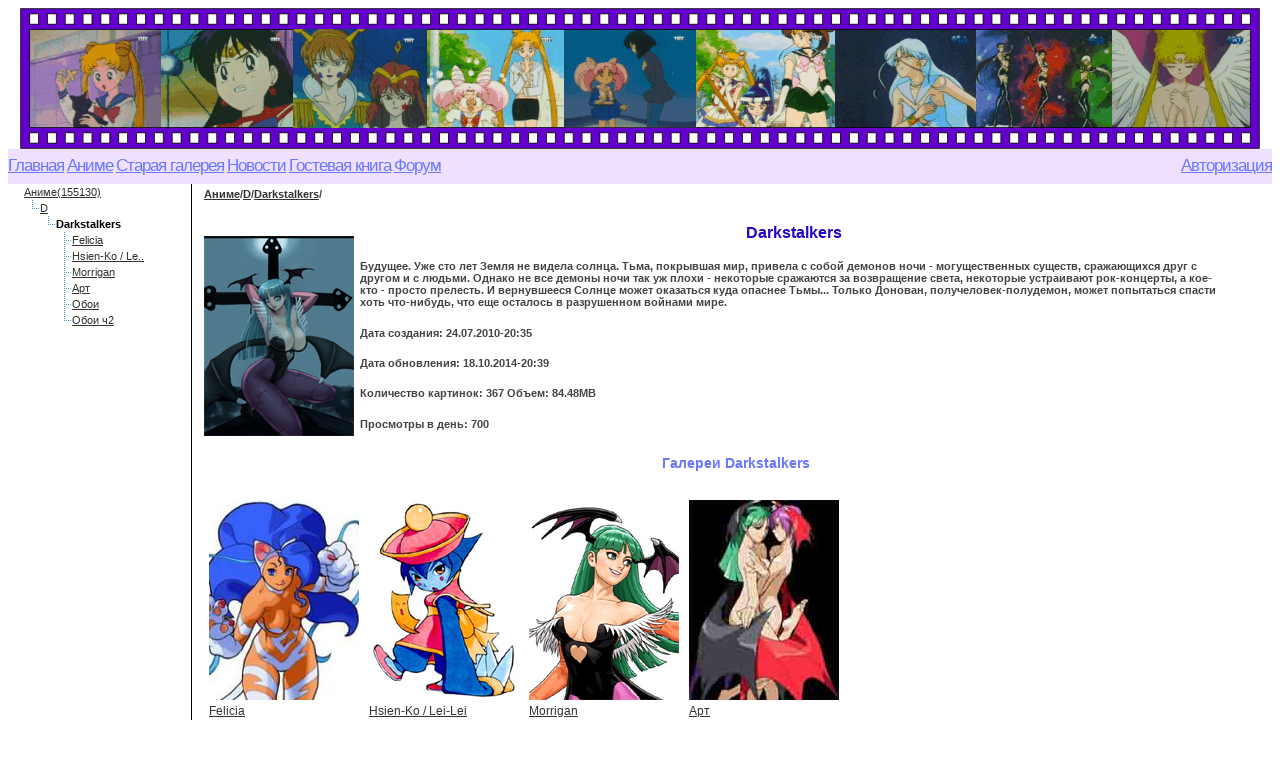

--- FILE ---
content_type: text/html; charset=WINDOWS-1251
request_url: https://sailor.maxiol.com/anime/D/Darkstalkers/
body_size: 5465
content:
   
<!DOCTYPE HTML PUBLIC "-//W3C//DTD HTML 4.01 Transitional//EN">
<!DOCTYPE HTML PUBLIC "-//W3C//DTD HTML 4.01 Transitional//EN"   "https://www.w3.org/TR/html4/transitional.dtd">
<html> 
 <head>  
<meta http-equiv="Content-Type" content="text/html; charset=windows-1251"> 
<meta name="Robots" content="All"> 
<meta name="revisit-after" content="7 days"> 
<meta name="document-state" content="dinamic">
<meta name="distribution" content="Global">
<meta name="Rating" content="General">
<meta name="audience" content="all">
<meta name="Copyright" content="Maxiol Studio 2003-2012">
<meta name="page-type" content="information resource">
<meta name="Author" content="Maxiol Studio">
<meta name="Author-Email" content="webmaster@maxiol.com">
<meta property="og:title" content="Maxiol Anime Galery"/>
<meta property="og:type"  content="website"/>
<meta property="og:image" content="https://sailor.maxiol.com/grfx/sm_maxiol_216.jpg"/>
<meta property="og:description" content="Anime Galery"/>
<meta property="og:url"   content="https://sailor.maxiol.com"/>
<meta property="og:site_name" content="Maxiol Anime Galery"/>
<meta property="fb:admins" content="100001217580136"/>
<link rel="shortcut icon" href="https://https://sailor.maxiol.com/favicon.ico">
<link href="https://sailor.maxiol.com/grfx/sailormoon.css" rel="stylesheet" type="text/css">
<meta name="Title"       content="Darkstalkers">
<meta name="Keywords"    content="Night Warriors - Darkstalkers' Revenge
Vampire Hunter: The Animated Series
Night Warriors: Darkstalkers' Revenge
Vampire Hunter - The Animated Series
Ночные воины - месть Дарксталкера
&#12532;&#12449;&#12531;&#12497;&#12452;&#12450;&#12495;&#12531;&#12479;&#12540;&#12288;&#65332;&#65320;&#65317;&#12288;&#65313;&#65326;&#65321;&#65325;&#65313;&#65332;&#65317;&#65316;&#12288;&#65331;&#65317;&#65330;&#65321;&#65317;&#65331;
&#12532;&#12449;&#12531;&#12497;&#12452;&#12450;&#12495;&#12531;&#12479;&#12540;,Anime,Аниме"> 
<meta name="Description" content="Darkstalkers - Night Warriors - Darkstalkers' Revenge
Vampire Hunter: The Animated Series
Night Warriors: Darkstalkers' Revenge
Vampire Hunter - The Animated Series
Ночные воины - месть Дарксталкера
&#12532;&#12449;&#12531;&#12497;&#12452;&#12450;&#12495;&#12531;&#12479;&#12540;&#12288;&#65332;&#65320;&#65317;&#12288;&#65313;&#65326;&#65321;&#65325;&#65313;&#65332;&#65317;&#65316;&#12288;&#65331;&#65317;&#65330;&#65321;&#65317;&#65331;
&#12532;&#12449;&#12531;&#12497;&#12452;&#12450;&#12495;&#12531;&#12479;&#12540;">
<meta name="Abstract"    content="Darkstalkers Галерея: Night Warriors - Darkstalkers' Revenge
Vampire Hunter: The Animated Series
Night Warriors: Darkstalkers' Revenge
Vampire Hunter - The Animated Series
Ночные воины - месть Дарксталкера
&#12532;&#12449;&#12531;&#12497;&#12452;&#12450;&#12495;&#12531;&#12479;&#12540;&#12288;&#65332;&#65320;&#65317;&#12288;&#65313;&#65326;&#65321;&#65325;&#65313;&#65332;&#65317;&#65316;&#12288;&#65331;&#65317;&#65330;&#65321;&#65317;&#65331;
&#12532;&#12449;&#12531;&#12497;&#12452;&#12450;&#12495;&#12531;&#12479;&#12540;"> 
<meta name="page-topic"  content="Аниме-галерея:Darkstalkers / ">
<title>Darkstalkers / </title> 
<script language="JavaScript" type="text/javascript" src="https://sailor.maxiol.com/grfx/maxiol_1.js"></script> 
<meta property="og:url"  content="https://sailor.maxiol.com/index.htm?t=galery"/> 
 <script language="JavaScript" type="text/javascript" src="https://sailor.maxiol.com/grfx/JsHttpRequest.js"></script> 
 <script language="JavaScript" type="text/javascript" src="https://sailor.maxiol.com/grfx/galery_block2.js"></script> 
<script type="text/javascript" src="https://s7.addthis.com/js/250/addthis_widget.js#pubid=ra-5035a4925de6d575"></script> 
</head><body>
<table id="TOP_BANNER" border=0 cellpadding=0 cellspacing=0 width="100%" ><tr><td align="center"><script language="JavaScript" type="text/javascript" >document.writeln('<IMG alt="SAILOR.MAXIOL.COM" border=0 src="https://sailor.maxiol.com/title_pic/'+screen.width+'/'+screen.height+'">'); </script> </td></tr></table>

<div class="menu_global" align="left" id="menu_105" onmouseover="menuShow(this)"  onmouseout="menuHide(this)"><a class="menuItem_global" href="https://sailor.maxiol.com/search/ ">Поиск</a>
</div>
<div class="menu_global" align="left" id="menu_88" onmouseover="menuShow(this)"  onmouseout="menuHide(this)"><a class="menuItem_global" href="https://sailor.maxiol.com/index.htm?t=other_galery ">Общая галерея</a>
<a class="menuItem_global" href="https://sailor.maxiol.com/index.htm?t=yaoi ">Яой</a>
<a class="menuItem_global" href="https://sailor.maxiol.com/index.htm?t=fkiss ">KiSS</a>
<a class="menuItem_global" href="https://sailor.maxiol.com/index.htm?t=wallpapers ">Anime Wallpapers</a>
<a class="menuItem_global" href="https://sailor.maxiol.com/index.htm?t=hentai ">Хентай</a>
<a class="menuItem_global" href="https://sailor.maxiol.com/index.htm?t=smgalery ">Галерея SM</a>
<a class="menuItem_global" href="https://sailor.maxiol.com/index.htm?t=download ">Download</a>
<a class="menuItem_global" href="https://sailor.maxiol.com/index.htm?t=autor ">Авторам</a>
<a class="menuItem_global" href="https://sailor.maxiol.com/index.htm?t=anime_galery ">Аниме-галерея</a>
<a class="menuItem_global" href="https://sailor.maxiol.com/index.htm?t=kigurumi ">Kigurumi</a>
<a class="menuItem_global" href="https://sailor.maxiol.com/index.htm?t=fanfics ">Фанфики</a>
<a class="menuItem_global" href="https://sailor.maxiol.com/index.htm?t=navigator ">Глобальный поиск</a>
<a class="menuItem_global" href="https://sailor.maxiol.com/index.htm?t=artbook ">Артбуки</a>
<a class="menuItem_global" href="https://sailor.maxiol.com/index.htm?t=fanart ">Фанарт</a>
</div>
<div class="menu_global" align="left" id="menu_93" onmouseover="menuShow(this)"  onmouseout="menuHide(this)"><a class="menuItem_global" href="https://sailor.maxiol.com/sitenews/ ">Новости сайта</a>
<a class="menuItem_global" href="https://sailor.maxiol.com/new_galery/ ">Новые галереи</a>
<a class="menuItem_global" href="https://sailor.maxiol.com/galery_change/ ">Обновления галерей</a>
<a class="menuItem_global" href="https://sailor.maxiol.com/new_anime/ ">Новое аниме</a>
<a class="menuItem_global" href="https://sailor.maxiol.com/new_music/ ">Новая музыка</a>
</div>

 <table class="menu" align="center" border="0" cellpadding="0" cellspacing="0" width="100%"> <tbody><tr>
<td class="menu" align="left" >
<a href="https://sailor.maxiol.com/main/"><span class="menulink"   onmouseover="buttonClick(this, 'menu_1')">Главная</span></a> 
<a href="https://sailor.maxiol.com/anime/"><span class="menulink"   onmouseover="buttonClick(this, 'menu_105')">Аниме</span></a> 
<a href="https://sailor.maxiol.com/"><span class="menulink"   onmouseover="buttonClick(this, 'menu_88')">Старая галерея</span></a> 
<a href="https://sailor.maxiol.com/news/"><span class="menulink"   onmouseover="buttonClick(this, 'menu_93')">Новости</span></a> 
<a href="https://sailor.maxiol.com/guestbook/"><span class="menulink"   onmouseover="buttonClick(this, 'menu_7')">Гостевая книга</span></a> 
<a href="http://forum.maxiol.com"><span class="menulink"   onmouseover="buttonClick(this, 'menu_14')">Форум</span></a></td><td class="menu" align="right" >
<a href="https://sailor.maxiol.com/enter/"><span class="menulink"   onmouseover="buttonClick(this, 'menu_13')">Авторизация</span></a></td></tr></tbody></table><table id="BASE" border=0 cellpadding=0 cellspacing=0 width="100%" >
<tr> <td id="FOR_TREE" width=180 valign=top align=left> 
<table class="tree" id="ANIME_TREE" cellpadding="0" cellspacing="0" width="100%" border="0"><tr> <td width="16" valign="top"><img id="tree-0-img" width ="16" height="16"  src="https://sailor.maxiol.com/grfx/tree-leaf-single.gif" border="0"  alt="" ></td>  <td style="font-size:8pt;">  <a href="https://sailor.maxiol.com/anime/"title='Аниме' onClick="show_block('block2','0',0,1);" style="font-size:8pt;">Аниме(155130)</a> </td> </tr>
<tr id="tree-0-tr"> <td>&nbsp;</td> <td id="tree-0-td"><table class="tree" id="ANIME_TREE" cellpadding="0" cellspacing="0" width="100%" border="0"><tr> <td width="16" valign="top"><img id="tree-196-img" width ="16" height="16"  src="https://sailor.maxiol.com/grfx/tree-leaf-last.gif" border="0"  alt="" ></td>  <td style="font-size:8pt;">  <a href="https://sailor.maxiol.com/anime/D/"title='D' onClick="show_block('block2','196',0,1);" style="font-size:8pt;">D</a> </td> </tr>
<tr id="tree-196-tr"> <td>&nbsp;</td> <td id="tree-196-td"><table class="tree" id="ANIME_TREE" cellpadding="0" cellspacing="0" width="100%" border="0"><tr> <td width="16" valign="top"><img id="tree-673-img" width ="16" height="16"  src="https://sailor.maxiol.com/grfx/tree-leaf-last.gif" border="0"  alt="" ></td>  <td style="font-size:8pt;"> <b style="font-size:8pt;">Darkstalkers</b> </td> </tr>
<tr id="tree-673-tr"> <td>&nbsp;</td> <td id="tree-673-td"><table class="tree" id="ANIME_TREE" cellpadding="0" cellspacing="0" width="100%" border="0"><tr> <td width="16" valign="top"><img id="tree-682-img" width ="16" height="16"  src="https://sailor.maxiol.com/grfx/tree-leaf-inside.gif" border="0"  alt="" ></td>  <td style="font-size:8pt;">  <a href="/anime/D/Darkstalkers/art_Felicia_Cat/"title='Felicia' onClick="show_block('block2','682',0,1);return false;" style="font-size:8pt;">Felicia</a> </td> </tr>
 <tr id="tree-682-tr"style="display:none;"><td background="https://sailor.maxiol.com/grfx/tree-line.gif"  width ="16" height="16"  >&nbsp;</td><td id="tree-682-td">&nbsp;</td></tr>
<tr> <td width="16" valign="top"><img id="tree-676-img" width ="16" height="16"  src="https://sailor.maxiol.com/grfx/tree-leaf-inside.gif" border="0"  alt="" ></td>  <td style="font-size:8pt;">  <a href="/anime/D/Darkstalkers/art_Hsien-Ko_Lei-Lei/"title='Hsien-Ko / Lei-Lei ' onClick="show_block('block2','676',0,1);return false;" style="font-size:8pt;">Hsien-Ko / Le..</a> </td> </tr>
 <tr id="tree-676-tr"style="display:none;"><td background="https://sailor.maxiol.com/grfx/tree-line.gif"  width ="16" height="16"  >&nbsp;</td><td id="tree-676-td">&nbsp;</td></tr>
<tr> <td width="16" valign="top"><img id="tree-683-img" width ="16" height="16"  src="https://sailor.maxiol.com/grfx/tree-leaf-inside.gif" border="0"  alt="" ></td>  <td style="font-size:8pt;">  <a href="/anime/D/Darkstalkers/art_Morrigan/"title='Morrigan' onClick="show_block('block2','683',0,1);return false;" style="font-size:8pt;">Morrigan</a> </td> </tr>
 <tr id="tree-683-tr"style="display:none;"><td background="https://sailor.maxiol.com/grfx/tree-line.gif"  width ="16" height="16"  >&nbsp;</td><td id="tree-683-td">&nbsp;</td></tr>
<tr> <td width="16" valign="top"><img id="tree-1251-img" width ="16" height="16"  src="https://sailor.maxiol.com/grfx/tree-leaf-inside.gif" border="0"  alt="" ></td>  <td style="font-size:8pt;">  <a href="/anime/D/Darkstalkers/art/"title='Арт' onClick="show_block('block2','1251',0,1);return false;" style="font-size:8pt;">Арт</a> </td> </tr>
 <tr id="tree-1251-tr"style="display:none;"><td background="https://sailor.maxiol.com/grfx/tree-line.gif"  width ="16" height="16"  >&nbsp;</td><td id="tree-1251-td">&nbsp;</td></tr>
<tr> <td width="16" valign="top"><img id="tree-674-img" width ="16" height="16"  src="https://sailor.maxiol.com/grfx/tree-leaf-inside.gif" border="0"  alt="" ></td>  <td style="font-size:8pt;">  <a href="/anime/D/Darkstalkers/wallpaper/"title='Обои' onClick="show_block('block2','674',0,1);return false;" style="font-size:8pt;">Обои</a> </td> </tr>
 <tr id="tree-674-tr"style="display:none;"><td background="https://sailor.maxiol.com/grfx/tree-line.gif"  width ="16" height="16"  >&nbsp;</td><td id="tree-674-td">&nbsp;</td></tr>
<tr> <td width="16" valign="top"><img id="tree-677-img" width ="16" height="16"  src="https://sailor.maxiol.com/grfx/tree-leaf-last.gif" border="0"  alt="" ></td>  <td style="font-size:8pt;">  <a href="/anime/D/Darkstalkers/wallpaper_new/"title='Обои ч2' onClick="show_block('block2','677',0,1);return false;" style="font-size:8pt;">Обои ч2</a> </td> </tr>
<tr id="tree-677-tr" style="display:none;"> <td>&nbsp;</td> <td id="tree-677-td">&nbsp; </td>  </tr>
 </table>
 </td>  </tr>
 </table>
 </td>  </tr>
 </table>
 </td>  </tr>
 </table>
 </td> 
<td id="SEP1" width=3 valign=bottom></td> <td id="SEP2" width=1 valign=bottom bgcolor="#000000"></td> 
<td id="SEP3" width=8 valign=bottom></td> 
<td id="FOR_BLOCK2" valign=top align="center"> 
<div id="block2" > 
<table id="FOR_BL21-22a" border=0 cellpadding=0 cellspacing=0 width="100%" ><tr><td id="FOR_BLOCK21a" valign=top align="center"><div id="block21" ><table id="IN_BLOCK2_1"  cellspacing="2" cellpadding="2" border="0" width="100%" >  <tr><td colspan=3 align="rihgt"><h5><A href="/anime/" title="Аниме / " >Аниме</A>/<A href="/anime/D/" title="Аниме / D / " >D</A>/<A href="/anime/D/Darkstalkers/" title="Аниме / D / Darkstalkers / " >Darkstalkers</A>/</h5></td></tr><tr><td width="5%"><IMG width ="150" height="200" title ="Darkstalkers" alt="Darkstalkers" border=0 
                 onContextMenu="return false;"  src="https://sailor.maxiol.com/galery_title/673.jpg" ></td><td valign="top"><h2>Darkstalkers</h2> <h5>Будущее. Уже сто лет Земля не видела солнца. Тьма, покрывшая мир, привела с собой демонов ночи - могущественных существ, сражающихся друг с другом и с людьми. Однако не все демоны ночи так уж плохи - некоторые сражаются за возвращение света, некоторые устраивают рок-концерты, а кое-кто - просто прелесть. И вернувшееся Солнце может оказаться куда опаснее Тьмы... Только Донован, получеловек-полудемон, может попытаться спасти хоть что-нибудь, что еще осталось в разрушенном войнами мире.</h5> <h5>Дата создания: 24.07.2010-20:35</h5> <h5>Дата обновления: 18.10.2014-20:39</h5> <h5>Количество картинок: 367 Объем: 84.48MB</h5> <h5>Просмотры в день: 700</h5> </td><td valign="top" allign="center" width="35px">
<input ID="ZURL" type="hidden"   value="https://sailor.maxiol.com/anime/D/Darkstalkers/" /> <input ID="ZTITLE" type="hidden" value="Darkstalkers / " /> <!-- AddThis Button BEGIN --><div ID="toolbox" class="addthis_toolbox addthis_32x32_style" ><a  class="addthis_button_preferred_1"></a><a  class="addthis_button_preferred_2"></a><a  class="addthis_button_preferred_3"></a><a  class="addthis_button_preferred_4"></a><a  class="addthis_button_preferred_5"></a><a  class="addthis_button_preferred_6"></a><a class="addthis_button_compact"></a></div></td></tr>
</table><table id="IN_BLOCK2_2"  border="0" width="100%" >  <tr><td width="100%" align="center"><h4>Галереи Darkstalkers</h4></td></tr><tr><td ><table id="GALERY_LIST" ><tbody><tr><td width="150"><table id="CHILD0"><tr><td><IMG  title ="Darkstalkers - Felicia" alt="Darkstalkers - Felicia" border=0 
                 width ="150" height="200"
                 onclick="show_block('block2',682,0,3,false)" 
				 style="cursor: pointer;"  
				 onContextMenu="return false;"   src="https://sailor.maxiol.com/galery_title/682.jpg" ></td></tr><tr><td><A href="https://sailor.maxiol.com/anime/D/Darkstalkers/art_Felicia_Cat/" title="Felicia" onclick="show_block('block2',682,0,3,false);return false;"" >Felicia</A></td></tr></table></td><td width="150"><table id="CHILD1"><tr><td><IMG  title ="Darkstalkers - Hsien-Ko / Lei-Lei " alt="Darkstalkers - Hsien-Ko / Lei-Lei " border=0 
                 width ="150" height="200"
                 onclick="show_block('block2',676,0,3,false)" 
				 style="cursor: pointer;"  
				 onContextMenu="return false;"   src="https://sailor.maxiol.com/galery_title/676.jpg" ></td></tr><tr><td><A href="https://sailor.maxiol.com/anime/D/Darkstalkers/art_Hsien-Ko_Lei-Lei/" title="Hsien-Ko / Lei-Lei " onclick="show_block('block2',676,0,3,false);return false;"" >Hsien-Ko / Lei-Lei </A></td></tr></table></td><td width="150"><table id="CHILD2"><tr><td><IMG  title ="Darkstalkers - Morrigan" alt="Darkstalkers - Morrigan" border=0 
                 width ="150" height="200"
                 onclick="show_block('block2',683,0,3,false)" 
				 style="cursor: pointer;"  
				 onContextMenu="return false;"   src="https://sailor.maxiol.com/galery_title/683.jpg" ></td></tr><tr><td><A href="https://sailor.maxiol.com/anime/D/Darkstalkers/art_Morrigan/" title="Morrigan" onclick="show_block('block2',683,0,3,false);return false;"" >Morrigan</A></td></tr></table></td><td width="150"><table id="CHILD3"><tr><td><IMG  title ="Darkstalkers - Арт" alt="Darkstalkers - Арт" border=0 
                 width ="150" height="200"
                 onclick="show_block('block2',1251,0,3,false)" 
				 style="cursor: pointer;"  
				 onContextMenu="return false;"   src="https://sailor.maxiol.com/galery_title/1251.jpg" ></td></tr><tr><td><A href="https://sailor.maxiol.com/anime/D/Darkstalkers/art/" title="Арт" onclick="show_block('block2',1251,0,3,false);return false;"" >Арт</A></td></tr></table></td></tr><tr ><td width="150"><table id="CHILD4"><tr><td><IMG  title ="Darkstalkers - Обои" alt="Darkstalkers - Обои" border=0 
                 width ="150" height="200"
                 onclick="show_block('block2',674,0,3,false)" 
				 style="cursor: pointer;"  
				 onContextMenu="return false;"   src="https://sailor.maxiol.com/galery_title/674.jpg" ></td></tr><tr><td><A href="https://sailor.maxiol.com/anime/D/Darkstalkers/wallpaper/" title="Обои" onclick="show_block('block2',674,0,3,false);return false;"" >Обои</A></td></tr></table></td><td width="150"><table id="CHILD5"><tr><td><IMG  title ="Darkstalkers - Обои ч2" alt="Darkstalkers - Обои ч2" border=0 
                 width ="150" height="200"
                 onclick="show_block('block2',677,0,3,false)" 
				 style="cursor: pointer;"  
				 onContextMenu="return false;"   src="https://sailor.maxiol.com/galery_title/677.jpg" ></td></tr><tr><td><A href="https://sailor.maxiol.com/anime/D/Darkstalkers/wallpaper_new/" title="Обои ч2" onclick="show_block('block2',677,0,3,false);return false;"" >Обои ч2</A></td></tr></table></td></tr></tbody></table></td></tr></table></div></td></tr><tr><td id="FOR_BLOCK22a" valign=top ><div id="block22" ></div></td></tr></table> </div></td></tr></table>
 
 <table class="nizmenu" ID="МаксиОл" NAME="МаксиОл" align="center" border="0" cellpadding="0" cellspacing="0"  width="100%"><tbody><tr><td height="15" valign="middle" width="25"></td><td class="menutext" align="left" height="15" valign="middle"><a href="https://sailor.maxiol.com/search/" target="_parent">Поиск аниме</a>&nbsp&nbsp&nbsp&nbsp&nbsp<a href="https://sailor.maxiol.com/anime/" target="_parent">Anime Galery</a></td><td class="menutext" align="right" height="15" valign="middle">©<strong>MAXIOL</strong> 2003-2017 <img src="/grfx/18plus.png" width ="22" height="13" > </td><td height="15" align="right" width="25"></td></tr></tbody></table> 
<div id="block3" ><center>
<!-- MAXILOG -->
<script language="javascript" type="text/javascript" >
<!--
d=document; 
ml_js="1.0";
ml_r=""+Math.random()+"&kl=1&pi=1&pm=2&r="+escape(d.referrer)+"&pg="+escape(window.location.href)+"&ld="+Date();
d.cookie="maxilog=1; path=/"; ml_r+="&c="+(d.cookie?"Y":"N");
//-->
</script>
<script language="javascript1.1" type="text/javascript" >
<!--
ml_js="1.1";ml_r+="&j="+(navigator.javaEnabled()?"Y":"N")
//-->
</script>
<script language="javascript1.2" type="text/javascript" >
<!--
ml_js="1.2";
ml_r+="&wh="+screen.width+'x'+screen.height+"&px="+(((navigator.appName.substring(0,3)=="Mic"))?screen.colorDepth:screen.pixelDepth)+"&bl="+navigator.language;
//-->
</script>
<script language="javascript1.3" type="text/javascript" >
<!--
ml_js="1.3"
//-->
</script>
<script language="javascript" type="text/javascript" >
<!--
ml_r+="&js="+ml_js;
document.write("<a href='https://stat.maxiol.com/index.htm?kl=1' target='_top'><img "+" src='https://hit.maxiol.com/hit.htm?"+ml_r+"&' border=0 width=88 height=31 alt=MaxiLog></a>")
//-->
</script>
<noscript>
<a href=https://stat.maxiol.com/index.htm?kl=1 target=_top><img src="https://hit.maxiol.com/hit.htm?kl=1&pi=1&pm=1" border=0 width="88 height="31" alt="MaxiLog"></a>
</noscript>
<!-- /MAXILOG -->

<script type="text/javascript">

  var _gaq = _gaq || [];
  _gaq.push(['_setAccount', 'UA-33873830-1']);
  _gaq.push(['_setDomainName', 'maxiol.com']);
  _gaq.push(['_trackPageview']);

  (function() {
    var ga = document.createElement('script'); ga.type = 'text/javascript'; ga.async = true;
    ga.src = ('https:' == document.location.protocol ? 'https://ssl' : 'https://www') + '.google-analytics.com/ga.js';
    var s = document.getElementsByTagName('script')[0]; s.parentNode.insertBefore(ga, s);
  })();

</script>

<!-- Yandex.Metrika informer -->
<a href="https://metrika.yandex.ru/stat/?id=6376450&amp;from=informer"
target="_blank" rel="nofollow"><img src="//bs.yandex.ru/informer/6376450/3_1_F8DFF8FF_D8BFD8FF_0_pageviews"
style="width:88px; height:31px; border:0;" alt="Яндекс.Метрика" title="Яндекс.Метрика: данные за сегодня (просмотры, визиты и уникальные посетители)" onclick="try{Ya.Metrika.informer({i:this,id:6376450,type:0,lang:'ru'});return false}catch(e){}"/></a>
<!-- /Yandex.Metrika informer -->

<!-- Yandex.Metrika counter -->
<script type="text/javascript">
var yaParams = {/*Здесь параметры визита*/};
</script>

<script type="text/javascript">
(function (d, w, c) {
    (w[c] = w[c] || []).push(function() {
        try {
            w.yaCounter6376450 = new Ya.Metrika({id:6376450, enableAll: true, webvisor:true,params:window.yaParams||{ }});
        } catch(e) { }
    });
    
    var n = d.getElementsByTagName("script")[0],
        s = d.createElement("script"),
        f = function () { n.parentNode.insertBefore(s, n); };
    s.type = "text/javascript";
    s.async = true;
    s.src = (d.location.protocol == "https:" ? "https:" : "https:") + "//mc.yandex.ru/metrika/watch.js";

    if (w.opera == "[object Opera]") {
        d.addEventListener("DOMContentLoaded", f);
    } else { f(); }
})(document, window, "yandex_metrika_callbacks");
</script>
<noscript><div><img src="//mc.yandex.ru/watch/6376450" style="position:absolute; left:-9999px;" alt="" /></div></noscript>
<!-- /Yandex.Metrika counter -->


<!-- KRS-IX Counter -->
<script src="https://log.krs-ix.ru/krscat.js" type="text/javascript"></script>
<script type="text/javascript">tracker_krs("801");</script>
<noscript>
<a href="https://www.krs-ix.ru/counter" target="_blank">
<img src="https://log.krs-ix.ru/generate.php?id=801&s=0" border="0" 
width="88" height="31" alt="KRS-IX Counter"></a>
</noscript>
<!-- /KRS-IX Counter --></div></html>


--- FILE ---
content_type: application/javascript
request_url: https://sailor.maxiol.com/grfx/galery_block2.js
body_size: 5593
content:
// Динамический блок2 
// (c) MAXIOL 2010-2012
function get(id)
{ return document.getElementById(id); }

var pozsld=0; // позиция для слайдера
var mysld=0;    // ссылка на ползунок
var roter='<img src="https://sailor.maxiol.com/grfx/loading.gif"  border="0" alt="Загрузка" align="center" />';
var copyright='Пожалуйста зарегистрируйтесь. Это действие разрешено для зарегистрированных пользователей';

// переадресация поиска - те формирование URLа с поисковой строкой
function go_search()
{
 var ser=get("SEARCH").value;
 window.location.href = "https://sailor.maxiol.com/search/"&& ser	;
}

// установка куков
// на вход
// name - имя кука (*)
// value - его значение (*)
// кол-во дней хранения
// путь
// домен
// защита
function setCookie(name, value, expiredays, path, domain, secure) {
   if (expiredays) {
      var exdate=new Date();
      exdate.setDate(exdate.getDate()+expiredays);
      var expires = exdate.toGMTString();
   }
   document.cookie = name + "=" + escape(value) +
   ((expiredays) ? "; expires=" + expires : "") +
   ((path) ? "; path=" + path : "") +
   ((domain) ? "; domain=" + domain : "") +
   ((secure) ? "; secure" : "");
}

// чтение из куков
function getCookie(name) 
{
	var cookie = " " + document.cookie;
	var search = " " + name + "=";
	var setStr = null;
	var offset = 0;
	var end = 0;
	if (cookie.length > 0) {
		offset = cookie.indexOf(search);
		if (offset != -1) {
			offset += search.length;
			end = cookie.indexOf(";", offset)
			if (end == -1) {
				end = cookie.length;
			}
			setStr = unescape(cookie.substring(offset, end));
		}
	}
	return(setStr);
}


// отображение картинки  новый вариант
function viewpicn(fullpathpic,ww,hh,name,wwP,hhP) 
{ 
  var block_back=get("block3").innerHTML; 	
  var params = "toolbar=no,menubar=no,location=no,resizable=yes,scrollbars=no,status=no,width="+ww+",height="+hh;
  var urls3='<html><head><title>'+name+'</title></head><body><center><IMG width="'+wwP+'" height="'+hhP+'" src="'+fullpathpic+'" onclick="fls = window.close();" ></center>'+block_back+'</body></html>'; 
  var fls = window.open("", "_blank", params);   
  fls.document.write(urls3);
  pageTracker._trackPageview('ViewPicN');
}


// отображение картинки защищенное от скачивания новый вариант
function viewpicPn(fullpathpic,ww,hh,name,wwP,hhP) 
{  		
  var block_back=get("block3").innerHTML; 	
  var params = "toolbar=no,menubar=no,location=no,resizable=no,scrollbars=no,status=no,width="+ww+",height="+hh;
  var urls3='<html><head><title>'+name+'</title></head><body><IMG width="'+wwP+'" height="'+hhP+'" onContextMenu="fls = window.close(); return false;" src="'+fullpathpic+'" onclick="fls = window.close();" >'+block_back+'</body></html>'; 
  var fls = window.open("", "_blank", params); 
  fls.document.write(urls3);
  //pageTracker._trackPageview('ViewPicPN');
}


// скачивание картинки
function dlpic(idpic) 
{
//pageTracker._trackPageview('DownloadPic');
var params = "menubar=no,location=no,resizable=no,scrollbars=no,status=no"
window.open("https://sailor.maxiol.com/index.htm?t=picture&norm=2&pi="+idpic, "_blank", params);
//pageTracker._trackPageview('ViewPicN');
}


// класс poluzunok
// elemId - имя объекта в котором создавать ползунок
// poluzunokWidth - ширина слайдера
// range1  - начальное значение
// range2  - конечное значение
// step    - шаг изменения
function polzunok(elemId, polzunokWidth, range1, range2, step) 
{
	var knobWidth = 17;	// ширина и высота бегунка
	var knobHeight = 21;	// изменяются в зависимости от используемых изображений
	var polzunokHeight = 21;	// высота polzunok'а
	
	var offsX,tmp;		// вспомагательные переменные
	var d = document;
	var isIE = d.all || window.opera;	// определяем модель DOM
	var point = (polzunokWidth-knobWidth-3)/(range2-range1);
	// point - количество пикселей на единицу значения
	
	var polzunok = d.createElement('DIV'); // создаем polzunok
	polzunok.id = elemId + '_polzunok';
	polzunok.className = 'polzun';
	d.getElementById(elemId).appendChild(polzunok);	
	
	var knob = d.createElement('DIV');	// создаем ползунок
	knob.id = elemId + '_knob';
	knob.className = 'knob';
	polzunok.appendChild(knob); // добавляем его в документ
	
	knob.style.left = 0;			// бегунок в нулевое значение
	knob.style.width = knobWidth+'px';	
	knob.style.height = knobHeight+'px';
	polzunok.style.width = polzunokWidth+'px';
	polzunok.style.height = polzunokHeight+'px';
	
	var polzunokOffset = polzunok.offsetLeft;			// polzunokOffset - абсолютное смещение polzunok'а
	tmp = polzunok.offsetParent;		// от левого края в пикселях (в IE не работает)
	while(tmp.tagName != 'BODY') {
		polzunokOffset += tmp.offsetLeft;		// тут его и находим
		tmp = tmp.offsetParent;
	}
	
	if(isIE)						// в зависимости от модели DOM
	{								// назначаем слушателей событий
		knob.onmousedown = startCoord;		
		polzunok.onclick = polzunokClick;		
		knob.onmouseup = endCoord;		
		polzunok.onmouseup = endCoord;			
	}
	else {
		knob.addEventListener("mousedown", startCoord, true);		
		polzunok.addEventListener("click", polzunokClick, true);		
		knob.addEventListener("mouseup", endCoord, true);	
		polzunok.addEventListener("mouseup", endCoord, true);	
	}

	function setValue(x)	// установка по пикселям
	{
		if(x < 0) knob.style.left = 0; 
		else if(x > polzunokWidth-knobWidth-3) knob.style.left = (polzunokWidth-3-knobWidth)+'px';
		else {
			if(step == 0) knob.style.left = x+'px';			
			else knob.style.left = Math.round(x/(step*point))*step*point+'px';
		}
		pozsld=-( (x/point)+range1 ) ; // установка слайдера
		SliderScroll();		
	}
	function setValue2(x)	// установка по значению
	{
		if(x < range1 || x > range2) {null;} 
		//alert('Value is not included into a polzunok range!');
		else {setValue((x-range1)*point);}
	}

	function getValue() 
	{return Math.round(parseInt(knob.style.left)/point)+range1;}

	function polzunokClick(e) {	
		var x;
		if(isIE) {
			if(event.srcElement != polzunok) return; //IE onclick bug
			x = event.offsetX - Math.round(knobWidth/2);
		}	
		else x = e.pageX-polzunokOffset-knobWidth/2;
		setValue(x);
	}

	function startCoord(e) {				
		if(isIE) {	
			offsX = event.clientX - parseInt(knob.style.left);
			polzunok.onmousemove = mov;
		}
		else {				
			polzunok.addEventListener("mousemove", mov, true);
		}
	}
	
	function mov(e)	{
		var x;	
		if(isIE) x = event.clientX-offsX;
		else x = e.pageX-polzunokOffset-knobWidth/2;
		setValue(x);
	}

	function endCoord()	{
		if(isIE) polzunok.onmousemove = null;	
		else polzunok.removeEventListener("mousemove", mov, true);
	}
	// объявляем функции setValue2 и getValue как методы класса
	this.setValue = setValue2;
	this.getValue = getValue;
} // конец класса polzunok


// cоздание ползунка
function create_pz() 
{   
var maxlen=get('C0').offsetWidth-get('LONGLIST').offsetWidth;	
if (mysld<1 && maxlen<0)
   { 	mysld = new polzunok('polzun', get('C0').offsetWidth, 0, -maxlen, 20);   } 	 
// попытка восстановить последнюю позицию
var idgl=getCookie('IGL'); 
var poz=getCookie('GL'+idgl);	
if (poz<0) {pozsld=poz; get('sliders').style.left=pozsld+"px"; mysld.setValue(-pozsld);	}   
}



// перезагрузка блока
// на вход имя блока
function reload_block(idbl) 
  { var block_back=get(idbl).innerHTML; 		
    get(idbl).innerHTML=roter;
    get(idbl).innerHTML=block_back;  	
  }

// отрисовка кнопок поделится аддзис
function create_addthis()
{
  var zurl=get('ZURL').value;  // получаем URL и титл из скрытых полей
  var ztitle=get('ZTITLE').value;
  var str0='window.addthis.toolbox("#toolbox", {}, {url: "'+zurl+'", title: "'+ztitle+'"});';
  eval(str0) ;
  _gaq.push(["_trackPageview", zurl]); // подключаем гугловую аналитику 
}
    

// запрос в бакэенд 
// на вход имя блока в который грузить резльутат
// номер галереи
// номер картинки
// номер бакэнда
// кеширование блока - true - выключено, false - включено
function show_block(idbl,idgl,idpi,be,cashe) 
  { 
    var scw=screen.width;
    var sch=screen.height;
    var blw=get(idbl).offsetWidth;
    get(idbl).innerHTML=roter;
    reload_block("block3"); 
    // setCookie('IGL',idgl,10,'/','sailor.maxiol.com'); // текущая галерея 
     setCookie('IGL',idgl,10); // текущая галерея 
   	 //setCookie('PI'+idgl,idpi,5); // картинка если есть
    JsHttpRequest.query	('https://sailor.maxiol.com/index.htm?t=galery&be='+be, 
    { 'idgl': idgl,  
      'idpi': idpi,
      'scw' : scw ,
      'sch' : sch ,
      'blw' : blw },
      function(result, errors) 
      {
        if (result) 
	      { get(idbl).innerHTML =result["block"]; } else {get(idbl).innerHTML='Ошибка. Попробуйте еще раз.';}  
       }, cashe );	 
	   if (be!=5) {mysld=0;} // обнулим дескриптор ползунка если новый вызов слайдера  	        
           if (be==5) { eval(setTimeout('create_addthis()',1000)) ; } // вызовем подпроцесс отрисовки адзис
	   if (be==1 ) { eval(setTimeout('create_addthis()',1000)) ; } // вызовем подпроцесс отрисовки адзис
   
  }

// show_block  с таймаутом
function show_block_t(idbl,idgl,idpi,be,cashe,timeout)
 {
 setTimeout('show_block('+idbl+','+idgl+','+idpi+','+be+','+cashe+')',timeout);	
 }


// бакэенд редактора
// на вход имя операции
// номер бакэнда
// -- для вызова show_block
// номер галереи
// номер картинки
// номер бакэнда
// кеширование блока - true - выключено, false - включено
function update_data(idop,bee,idbl,idgl,idpi,be,cashe)
{ 
get('block22').innerHTML=roter;	
JsHttpRequest.query	('https://sailor.maxiol.com/index.htm?t=galery&be=0&bee='+bee, 
    { 'IDGL': get('IDGL').value,  
      'IDGT': get('GALTYPE').value,
      'NIKNAME' : get('NIKNAME').value ,
      'OLD_IDTV' : get('OLD_IDTV').value,
      'URL_NAME' : get('URL_NAME').value , 
      'NAME' : get('NAME').value ,
      'AUTOR' : get('AUTOR').value,
      'DESCRIPTION' : get('DESCRIPTION').value ,
      'KEYWORDS' : get('KEYWORDS').value ,
      'MEMO' : get('MEMO').value ,      
      'PV_WIDTH' : get('PV_WIDTH').value ,
      'PV_HEIGHT' : get('PV_HEIGHT').value ,
      'EN' : get('EN').checked ,
      'EN_DIR' : get('EN_DIR').checked ,
      'EN_BLOCK' : get('EN_BLOCK').checked ,             
      'PAR_IDGL' : get('PAR_IDGL').value ,
      'NUM_PIC' : get('NUM_PIC').value ,
      'act' : idop,
      'PATH_MEDIA' : get('PATH_MEDIA').value ,
      'PATH_SUB' : get('PATH_SUB').value ,
      'MIN_IDDP_DL': get('MIN_IDDP_DL').value ,
      'GETPIC': get('GETPIC').value ,      
	  'BPIC_FILE' : document.getElementById("BPIC_FILE"),
	  'PIC_FILE'  : document.getElementById("PIC_FILE"),
	  'ARC_PIC'   : document.getElementById("ARC_PIC"),
      'URN'       : document.getElementById("URN") 
	  },
      function(result, errors) 
      {
        if (result) 
	      { show_block(idbl,idgl,idpi,be,cashe);
	      	get('block22').innerHTML=result["itog"]; 
		  }     
       }, true );	 
}


// бакэенд редактора картинок
// на вход имя операции
// номер бакэнда
// -- для вызова show_block
// номер галереи
// номер картинки
// номер бакэнда
// кеширование блока - true - выключено, false - включено
function update_pic_data(idop,bee,idbl,idgl,idpi,be,cashe)
{ 
get('block212').innerHTML=roter;	
JsHttpRequest.query	('https://sailor.maxiol.com/index.htm?t=galery&be=0&bee='+bee, 
    { 'IDPI': get('IDPI').value,
	  'IDGL': get('IDGL').value,  
      'EN': get('EN').checked,
      'EN_BLOCK': get('EN_BLOCK').checked,  
      'SRT' : get('SRT').value ,
      'NAMELONG' : get('NAMELONG').value,
      'EN_PERSONAL_NAMEPIC' : get('EN_PERSONAL_NAMEPIC').checked,      
	  'act' : idop 
	  },
      function(result, errors) 
      {
        if (result) 
	      { show_block(idbl,idgl,idpi,be,cashe);
	      	get('block212').innerHTML=result["itog"]; 
		  }     
       }, true );	 
}



/* Horiz Scroll */
function mouseScroll(delta,step) 
{    	 
	if (delta < 0) 
	  { pozsld=pozsld-step;} 
	  else
	  { pozsld=pozsld+step; }
      SliderScroll();
	  mysld.setValue(-pozsld); // синхронизация ползунка	  
}


function SliderScroll() // непосредственно сдвиг слайдера
{
	var maxlen=get('C0').offsetWidth-get('LONGLIST').offsetWidth;
	if (pozsld>0) 	   {pozsld=0;}
	if (pozsld<maxlen) {pozsld=maxlen;}
    if (maxlen>0)      {pozsld=0;}
	var idgl=getCookie('IGL');
	pozsld=Math.round(pozsld); 	
    //setCookie('GL'+idgl,pozsld,5,'/','sailor.maxiol.com');   // запомним
    setCookie('GL'+idgl,pozsld,5);   // запомним
	get('sliders').style.left=pozsld+"px";	
}

//----------------------------------------------------------------------------------------
// обработчик колеса мыша
function mouseWheel(event)
{
	var delta = 0;
	if (!event) 
	  event = window.event;
	if (event.wheelDelta) 
	{
	 delta = event.wheelDelta/120; 
	 if (window.opera) delta = delta;
	} 
	else if (event.detail) 
	{
	 delta = -event.detail/3;
	}
	if (delta) 
	{
	 mouseScroll(delta,50);
	 if (event.preventDefault) event.preventDefault();
	 event.returnValue = false;
	}
}

// добавить перехват колеса - указываем имя объекта
function AddListenermouseWheel(nnm)
{
//var nnm = 'B0';	
if (get(nnm).addEventListener)
  { get(nnm).addEventListener('DOMMouseScroll', mouseWheel, false);  }
get(nnm).onmousewheel = mouseWheel;
}

// убрать перехват колеса
function KillListenermouseWheel(nnm)
{
//var nnm = 'B0';	
if (get(nnm).addEventListener)
  { get(nnm).removeEventListener('DOMMouseScroll', mouseWheel, false);  }
get(nnm).onmousewheel = null;
}


// функция исполнения динамически подгруженного кода
// пример вызова
// evalHTML( объект, строка HTML);
var evalHTML = (function(){

	var fn = function( elem, str ) {

		str = str || elem;

		var stack = [], result;
		str = str.replace( /<script(?:[^>]*src="([^"]+)")?[^>]*>([\s\S]*?)<\/script>/gi, function( all, src, scriptText ) {
			stack[ stack.length ] = src ? { src: src } : { script: scriptText };
			return "";
		});

		if ( window.jQuery && this instanceof jQuery ) {
			result = this.html( str );
		} else {
			elem.innerHTML = str;
		}

		for( var i = 0; i < stack.length; i++ ) {
			if ( stack[ i ].src ) {
				var head = document.getElementsByTagName( 'head' )[ 0 ],
					script = document.createElement('script');
				script.src = stack[ i ].src;
				script.type = "text/javascript";
				head.appendChild( script );
			} else {
				( window.execScript || function( data ) {
					window[ "eval" ].call( window, data );
				} )( stack[ i ].script );
			}
		}

		return result;
	}

	if ( window.jQuery ) {
		jQuery.fn.evalHTML = fn;
	}

	return fn;
})();


// Динамический список галерей

 function tree_collapse(id)
   {
    var o_img = document.getElementById(id+'-img');
    var o_tr = document.getElementById(id+'-tr');
    if(!o_img||!o_tr) return;
        o_tr.style.display= 'none';
        o_img.src=o_img.src.replace(/-open-/g, "-close-");
   }

  function tree_expand(id,url)
      {
        var o_img = document.getElementById(id+'-img');
        var o_tr = document.getElementById(id+'-tr');
        var o_td = document.getElementById(id+'-td');
        if(!o_img||!o_tr||!o_td) return;
        if(o_tr.style.display == 'none')
        {
          o_tr.style.display= '';
          o_img.src=o_img.src.replace(/-close-/g, "-open-");
          o_td.innerHTML=
            '<b style="color:#888888;font-size:8pt;">Загрузка...</b>';

          var req = new Subsys_JsHttpRequest_Js();
          req.onreadystatechange = function() {
            if (req.readyState == 4) {
              o_td.innerHTML=req.responseText;
            }
          };
          req.caching = true;
          req.open('GET', url, true);
          req.send({});
        }
        else
        {
          o_tr.style.display= 'none';
          o_img.src=o_img.src.replace(/-open-/g, "-close-");
        }
      }


--- FILE ---
content_type: application/javascript
request_url: https://sailor.maxiol.com/grfx/maxiol_1.js
body_size: 1422
content:
var getById=(typeof document.getElementById!="undefined");function toggleDisplay(obj,display1,display2)
{if(!getById)return;obj=getRef(obj);if(obj.style.display==display2)
obj.style.display=display1;else
obj.style.display=display2;repaintFix();}
function onoff(obj,dis)
{if(!getById)return;obj=getRef(obj);if(dis==0)
obj.style.display='none';else
obj.style.display='block';repaintFix();}
function getRef(obj)
{if(getById)
return(typeof obj=="string")?document.getElementById(obj):obj;}
function repaintFix(obj)
{if("undefined"==typeof document.body||"undefined"==typeof document.body.style)return;if(obj==null)
obj==document.body;else obj=getRef(obj);document.body.style.visibility="hidden";document.body.style.visibility="visible";}
function obref(obj)
{obj=getRef(obj);return(obj);}
var isIE5=(navigator.userAgent.indexOf("MSIE 5.5")>0)?1:0;var isNS6=(navigator.userAgent.indexOf("Gecko")>0)?1:0;var activeButton=null;if(isIE5)
document.onmousedown=pageMousedown;if(isNS6)
document.addEventListener("mousedown",pageMousedown,true);function pageMousedown(event){var className;if(isIE5)
className=window.event.srcElement.className;if(isNS6)
className=(event.target.className?event.target.className:event.target.parentNode.className);if(className!="menuButton"&&className!="menuItem"&&className!="menuButton_ecomm"&&className!="menuItem_ecomm"&&className!="menuButton_global"&&className!="menuItem_global"&&activeButton)
resetButton(activeButton);}
function buttonClick(button,menuName){button.blur();if(!button.menu)
button.menu=document.getElementById(menuName);if(activeButton&&activeButton!=button)
resetButton(activeButton);if(activeButton&&button.isDepressed)
resetButton(button);else
depressButton(button);return false;}
function buttonMouseover(button,menuName){if(activeButton&&activeButton!=button){resetButton(activeButton);if(menuName)
buttonClick(button,menuName);}}
function depressButton(button,bgcolor){if(!button.oldBackgroundColor){button.oldBackgroundColor=button.style.backgroundColor;button.oldBorderBottomColor=button.style.borderBottomColor;button.oldBorderRightColor=button.style.borderRightColor;button.oldBorderTopColor=button.style.borderTopColor;button.oldBorderLeftColor=button.style.borderLeftColor;button.oldColor=button.style.color;button.oldLeft=button.style.left;button.oldPosition=button.style.position;button.oldTop=button.style.top;}
if(isIE5&&!button.menu.firstChild.style.width)
button.menu.firstChild.style.width=button.menu.offsetWidth+"px";x=getPageOffsetLeft(button);y=getPageOffsetTop(button)+button.offsetHeight;if(isIE5){y+=2;}
if(isNS6){x--;y--;}
button.menu.style.left=x+"px";button.menu.style.top=y+"px";button.menu.style.visibility="visible";button.isDepressed=true;activeButton=button;}
function resetButton(button){button.style.backgroundColor=button.oldBackgroundColor;button.style.borderBottomColor=button.oldBorderBottomColor;button.style.borderRightColor=button.oldBorderRightColor;button.style.borderTopColor=button.oldBorderTopColor;button.style.borderLeftColor=button.oldBorderLeftColor;button.style.color=button.oldColor;button.style.left=button.oldLeft
button.style.position=button.oldPosition;button.style.top=button.oldTop;if(button.menu)
button.menu.style.visibility="hidden";button.isDepressed=false;activeButton=null;}
function menuHide(menuItem,menuName)
{menuItem.style.visibility='hidden';activeButton=false;}
function menuShow(menuItem)
{menuItem.style.visibility='visible';}
function getPageOffsetLeft(el){return el.offsetLeft+(el.offsetParent?getPageOffsetLeft(el.offsetParent):0);}
function getPageOffsetTop(el){return el.offsetTop+(el.offsetParent?getPageOffsetTop(el.offsetParent):0);}
function MM_swapImgRestore(){var i,x,a=document.MM_sr;for(i=0;a&&i<a.length&&(x=a[i])&&x.oSrc;i++)x.src=x.oSrc;}
function MM_preloadImages(){var d=document;if(d.images){if(!d.MM_p)d.MM_p=new Array();var i,j=d.MM_p.length,a=MM_preloadImages.arguments;for(i=0;i<a.length;i++)
if(a[i].indexOf("#")!=0){d.MM_p[j]=new Image;d.MM_p[j++].src=a[i];}}}
function MM_findObj(n,d){var p,i,x;if(!d)d=document;if((p=n.indexOf("?"))>0&&parent.frames.length){d=parent.frames[n.substring(p+1)].document;n=n.substring(0,p);}
if(!(x=d[n])&&d.all)x=d.all[n];for(i=0;!x&&i<d.forms.length;i++)x=d.forms[i][n];for(i=0;!x&&d.layers&&i<d.layers.length;i++)x=MM_findObj(n,d.layers[i].document);if(!x&&d.getElementById)x=d.getElementById(n);return x;}
function MM_swapImage(){var i,j=0,x,a=MM_swapImage.arguments;document.MM_sr=new Array;for(i=0;i<(a.length-2);i+=3)
if((x=MM_findObj(a[i]))!=null){document.MM_sr[j++]=x;if(!x.oSrc)x.oSrc=x.src;x.src=a[i+2];}}